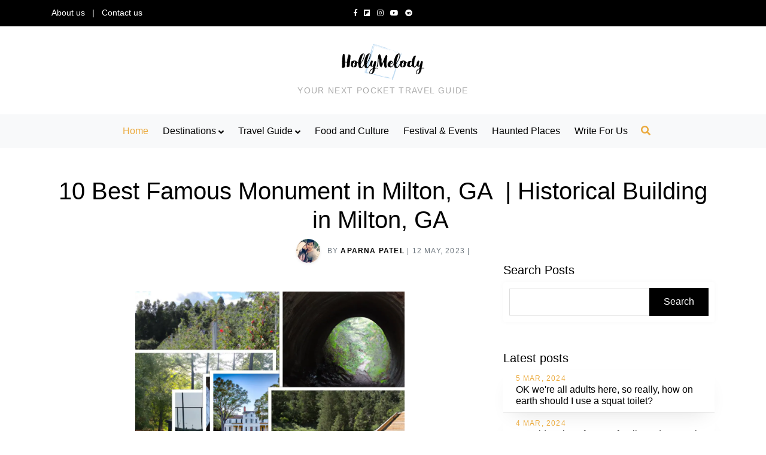

--- FILE ---
content_type: text/html; charset=utf-8
request_url: https://www.hollymelody.com/best-famous-monument-in-milton-historical-building-in-milton
body_size: 15673
content:
<!DOCTYPE html><html lang="en"><head><meta charset="utf-8"/>
<script>var __ezHttpConsent={setByCat:function(src,tagType,attributes,category,force,customSetScriptFn=null){var setScript=function(){if(force||window.ezTcfConsent[category]){if(typeof customSetScriptFn==='function'){customSetScriptFn();}else{var scriptElement=document.createElement(tagType);scriptElement.src=src;attributes.forEach(function(attr){for(var key in attr){if(attr.hasOwnProperty(key)){scriptElement.setAttribute(key,attr[key]);}}});var firstScript=document.getElementsByTagName(tagType)[0];firstScript.parentNode.insertBefore(scriptElement,firstScript);}}};if(force||(window.ezTcfConsent&&window.ezTcfConsent.loaded)){setScript();}else if(typeof getEzConsentData==="function"){getEzConsentData().then(function(ezTcfConsent){if(ezTcfConsent&&ezTcfConsent.loaded){setScript();}else{console.error("cannot get ez consent data");force=true;setScript();}});}else{force=true;setScript();console.error("getEzConsentData is not a function");}},};</script>
<script>var ezTcfConsent=window.ezTcfConsent?window.ezTcfConsent:{loaded:false,store_info:false,develop_and_improve_services:false,measure_ad_performance:false,measure_content_performance:false,select_basic_ads:false,create_ad_profile:false,select_personalized_ads:false,create_content_profile:false,select_personalized_content:false,understand_audiences:false,use_limited_data_to_select_content:false,};function getEzConsentData(){return new Promise(function(resolve){document.addEventListener("ezConsentEvent",function(event){var ezTcfConsent=event.detail.ezTcfConsent;resolve(ezTcfConsent);});});}</script>
<script>if(typeof _setEzCookies!=='function'){function _setEzCookies(ezConsentData){var cookies=window.ezCookieQueue;for(var i=0;i<cookies.length;i++){var cookie=cookies[i];if(ezConsentData&&ezConsentData.loaded&&ezConsentData[cookie.tcfCategory]){document.cookie=cookie.name+"="+cookie.value;}}}}
window.ezCookieQueue=window.ezCookieQueue||[];if(typeof addEzCookies!=='function'){function addEzCookies(arr){window.ezCookieQueue=[...window.ezCookieQueue,...arr];}}
addEzCookies([{name:"ezoab_434831",value:"mod2; Path=/; Domain=hollymelody.com; Max-Age=7200",tcfCategory:"store_info",isEzoic:"true",},{name:"ezosuibasgeneris-1",value:"7818701c-5858-4e89-6dab-bd72032273b4; Path=/; Domain=hollymelody.com; Expires=Fri, 22 Jan 2027 17:40:23 UTC; Secure; SameSite=None",tcfCategory:"understand_audiences",isEzoic:"true",}]);if(window.ezTcfConsent&&window.ezTcfConsent.loaded){_setEzCookies(window.ezTcfConsent);}else if(typeof getEzConsentData==="function"){getEzConsentData().then(function(ezTcfConsent){if(ezTcfConsent&&ezTcfConsent.loaded){_setEzCookies(window.ezTcfConsent);}else{console.error("cannot get ez consent data");_setEzCookies(window.ezTcfConsent);}});}else{console.error("getEzConsentData is not a function");_setEzCookies(window.ezTcfConsent);}</script><script type="text/javascript" data-ezscrex='false' data-cfasync='false'>window._ezaq = Object.assign({"edge_cache_status":12,"edge_response_time":1335,"url":"https://www.hollymelody.com/best-famous-monument-in-milton-historical-building-in-milton"}, typeof window._ezaq !== "undefined" ? window._ezaq : {});</script><script type="text/javascript" data-ezscrex='false' data-cfasync='false'>window._ezaq = Object.assign({"ab_test_id":"mod2"}, typeof window._ezaq !== "undefined" ? window._ezaq : {});window.__ez=window.__ez||{};window.__ez.tf={};</script><script type="text/javascript" data-ezscrex='false' data-cfasync='false'>window.ezDisableAds = true;</script>
<script data-ezscrex='false' data-cfasync='false' data-pagespeed-no-defer>var __ez=__ez||{};__ez.stms=Date.now();__ez.evt={};__ez.script={};__ez.ck=__ez.ck||{};__ez.template={};__ez.template.isOrig=true;__ez.queue=__ez.queue||function(){var e=0,i=0,t=[],n=!1,o=[],r=[],s=!0,a=function(e,i,n,o,r,s,a){var l=arguments.length>7&&void 0!==arguments[7]?arguments[7]:window,d=this;this.name=e,this.funcName=i,this.parameters=null===n?null:w(n)?n:[n],this.isBlock=o,this.blockedBy=r,this.deleteWhenComplete=s,this.isError=!1,this.isComplete=!1,this.isInitialized=!1,this.proceedIfError=a,this.fWindow=l,this.isTimeDelay=!1,this.process=function(){f("... func = "+e),d.isInitialized=!0,d.isComplete=!0,f("... func.apply: "+e);var i=d.funcName.split("."),n=null,o=this.fWindow||window;i.length>3||(n=3===i.length?o[i[0]][i[1]][i[2]]:2===i.length?o[i[0]][i[1]]:o[d.funcName]),null!=n&&n.apply(null,this.parameters),!0===d.deleteWhenComplete&&delete t[e],!0===d.isBlock&&(f("----- F'D: "+d.name),m())}},l=function(e,i,t,n,o,r,s){var a=arguments.length>7&&void 0!==arguments[7]?arguments[7]:window,l=this;this.name=e,this.path=i,this.async=o,this.defer=r,this.isBlock=t,this.blockedBy=n,this.isInitialized=!1,this.isError=!1,this.isComplete=!1,this.proceedIfError=s,this.fWindow=a,this.isTimeDelay=!1,this.isPath=function(e){return"/"===e[0]&&"/"!==e[1]},this.getSrc=function(e){return void 0!==window.__ezScriptHost&&this.isPath(e)&&"banger.js"!==this.name?window.__ezScriptHost+e:e},this.process=function(){l.isInitialized=!0,f("... file = "+e);var i=this.fWindow?this.fWindow.document:document,t=i.createElement("script");t.src=this.getSrc(this.path),!0===o?t.async=!0:!0===r&&(t.defer=!0),t.onerror=function(){var e={url:window.location.href,name:l.name,path:l.path,user_agent:window.navigator.userAgent};"undefined"!=typeof _ezaq&&(e.pageview_id=_ezaq.page_view_id);var i=encodeURIComponent(JSON.stringify(e)),t=new XMLHttpRequest;t.open("GET","//g.ezoic.net/ezqlog?d="+i,!0),t.send(),f("----- ERR'D: "+l.name),l.isError=!0,!0===l.isBlock&&m()},t.onreadystatechange=t.onload=function(){var e=t.readyState;f("----- F'D: "+l.name),e&&!/loaded|complete/.test(e)||(l.isComplete=!0,!0===l.isBlock&&m())},i.getElementsByTagName("head")[0].appendChild(t)}},d=function(e,i){this.name=e,this.path="",this.async=!1,this.defer=!1,this.isBlock=!1,this.blockedBy=[],this.isInitialized=!0,this.isError=!1,this.isComplete=i,this.proceedIfError=!1,this.isTimeDelay=!1,this.process=function(){}};function c(e,i,n,s,a,d,c,u,f){var m=new l(e,i,n,s,a,d,c,f);!0===u?o[e]=m:r[e]=m,t[e]=m,h(m)}function h(e){!0!==u(e)&&0!=s&&e.process()}function u(e){if(!0===e.isTimeDelay&&!1===n)return f(e.name+" blocked = TIME DELAY!"),!0;if(w(e.blockedBy))for(var i=0;i<e.blockedBy.length;i++){var o=e.blockedBy[i];if(!1===t.hasOwnProperty(o))return f(e.name+" blocked = "+o),!0;if(!0===e.proceedIfError&&!0===t[o].isError)return!1;if(!1===t[o].isComplete)return f(e.name+" blocked = "+o),!0}return!1}function f(e){var i=window.location.href,t=new RegExp("[?&]ezq=([^&#]*)","i").exec(i);"1"===(t?t[1]:null)&&console.debug(e)}function m(){++e>200||(f("let's go"),p(o),p(r))}function p(e){for(var i in e)if(!1!==e.hasOwnProperty(i)){var t=e[i];!0===t.isComplete||u(t)||!0===t.isInitialized||!0===t.isError?!0===t.isError?f(t.name+": error"):!0===t.isComplete?f(t.name+": complete already"):!0===t.isInitialized&&f(t.name+": initialized already"):t.process()}}function w(e){return"[object Array]"==Object.prototype.toString.call(e)}return window.addEventListener("load",(function(){setTimeout((function(){n=!0,f("TDELAY -----"),m()}),5e3)}),!1),{addFile:c,addFileOnce:function(e,i,n,o,r,s,a,l,d){t[e]||c(e,i,n,o,r,s,a,l,d)},addDelayFile:function(e,i){var n=new l(e,i,!1,[],!1,!1,!0);n.isTimeDelay=!0,f(e+" ...  FILE! TDELAY"),r[e]=n,t[e]=n,h(n)},addFunc:function(e,n,s,l,d,c,u,f,m,p){!0===c&&(e=e+"_"+i++);var w=new a(e,n,s,l,d,u,f,p);!0===m?o[e]=w:r[e]=w,t[e]=w,h(w)},addDelayFunc:function(e,i,n){var o=new a(e,i,n,!1,[],!0,!0);o.isTimeDelay=!0,f(e+" ...  FUNCTION! TDELAY"),r[e]=o,t[e]=o,h(o)},items:t,processAll:m,setallowLoad:function(e){s=e},markLoaded:function(e){if(e&&0!==e.length){if(e in t){var i=t[e];!0===i.isComplete?f(i.name+" "+e+": error loaded duplicate"):(i.isComplete=!0,i.isInitialized=!0)}else t[e]=new d(e,!0);f("markLoaded dummyfile: "+t[e].name)}},logWhatsBlocked:function(){for(var e in t)!1!==t.hasOwnProperty(e)&&u(t[e])}}}();__ez.evt.add=function(e,t,n){e.addEventListener?e.addEventListener(t,n,!1):e.attachEvent?e.attachEvent("on"+t,n):e["on"+t]=n()},__ez.evt.remove=function(e,t,n){e.removeEventListener?e.removeEventListener(t,n,!1):e.detachEvent?e.detachEvent("on"+t,n):delete e["on"+t]};__ez.script.add=function(e){var t=document.createElement("script");t.src=e,t.async=!0,t.type="text/javascript",document.getElementsByTagName("head")[0].appendChild(t)};__ez.dot=__ez.dot||{};__ez.queue.addFileOnce('/detroitchicago/boise.js', '/detroitchicago/boise.js?gcb=195-0&cb=5', true, [], true, false, true, false);__ez.queue.addFileOnce('/parsonsmaize/abilene.js', '/parsonsmaize/abilene.js?gcb=195-0&cb=e80eca0cdb', true, [], true, false, true, false);__ez.queue.addFileOnce('/parsonsmaize/mulvane.js', '/parsonsmaize/mulvane.js?gcb=195-0&cb=e75e48eec0', true, ['/parsonsmaize/abilene.js'], true, false, true, false);__ez.queue.addFileOnce('/detroitchicago/birmingham.js', '/detroitchicago/birmingham.js?gcb=195-0&cb=539c47377c', true, ['/parsonsmaize/abilene.js'], true, false, true, false);</script>
<script data-ezscrex="false" type="text/javascript" data-cfasync="false">window._ezaq = Object.assign({"ad_cache_level":0,"adpicker_placement_cnt":0,"ai_placeholder_cache_level":0,"ai_placeholder_placement_cnt":-1,"domain":"hollymelody.com","domain_id":434831,"ezcache_level":1,"ezcache_skip_code":0,"has_bad_image":0,"has_bad_words":0,"is_sitespeed":0,"lt_cache_level":0,"response_size":57839,"response_size_orig":52074,"response_time_orig":1322,"template_id":120,"url":"https://www.hollymelody.com/best-famous-monument-in-milton-historical-building-in-milton","word_count":0,"worst_bad_word_level":0}, typeof window._ezaq !== "undefined" ? window._ezaq : {});__ez.queue.markLoaded('ezaqBaseReady');</script>
<script type='text/javascript' data-ezscrex='false' data-cfasync='false'>
window.ezAnalyticsStatic = true;

function analyticsAddScript(script) {
	var ezDynamic = document.createElement('script');
	ezDynamic.type = 'text/javascript';
	ezDynamic.innerHTML = script;
	document.head.appendChild(ezDynamic);
}
function getCookiesWithPrefix() {
    var allCookies = document.cookie.split(';');
    var cookiesWithPrefix = {};

    for (var i = 0; i < allCookies.length; i++) {
        var cookie = allCookies[i].trim();

        for (var j = 0; j < arguments.length; j++) {
            var prefix = arguments[j];
            if (cookie.indexOf(prefix) === 0) {
                var cookieParts = cookie.split('=');
                var cookieName = cookieParts[0];
                var cookieValue = cookieParts.slice(1).join('=');
                cookiesWithPrefix[cookieName] = decodeURIComponent(cookieValue);
                break; // Once matched, no need to check other prefixes
            }
        }
    }

    return cookiesWithPrefix;
}
function productAnalytics() {
	var d = {"pr":[6],"omd5":"29c254824478e59be0943f2329b1db35","nar":"risk score"};
	d.u = _ezaq.url;
	d.p = _ezaq.page_view_id;
	d.v = _ezaq.visit_uuid;
	d.ab = _ezaq.ab_test_id;
	d.e = JSON.stringify(_ezaq);
	d.ref = document.referrer;
	d.c = getCookiesWithPrefix('active_template', 'ez', 'lp_');
	if(typeof ez_utmParams !== 'undefined') {
		d.utm = ez_utmParams;
	}

	var dataText = JSON.stringify(d);
	var xhr = new XMLHttpRequest();
	xhr.open('POST','/ezais/analytics?cb=1', true);
	xhr.onload = function () {
		if (xhr.status!=200) {
            return;
		}

        if(document.readyState !== 'loading') {
            analyticsAddScript(xhr.response);
            return;
        }

        var eventFunc = function() {
            if(document.readyState === 'loading') {
                return;
            }
            document.removeEventListener('readystatechange', eventFunc, false);
            analyticsAddScript(xhr.response);
        };

        document.addEventListener('readystatechange', eventFunc, false);
	};
	xhr.setRequestHeader('Content-Type','text/plain');
	xhr.send(dataText);
}
__ez.queue.addFunc("productAnalytics", "productAnalytics", null, true, ['ezaqBaseReady'], false, false, false, true);
</script><base href="https://www.hollymelody.com/best-famous-monument-in-milton-historical-building-in-milton"/>
    
    <title>10 Best Famous Monument in Milton, GA  | Historical Building in Milton, GA </title>
    <link rel="shortcut icon" href="/img/favicon.ico"/>
    <meta name="viewport" content="width=device-width, initial-scale=1.0"/>
    <meta property="og:description" content="Welcome to the sunny town of Milton! Home to rolling fields, lush green pastures and several quaint historic sites full of charm, Milton is an ideal location for those wishing to soak up some nature and breathe in some local history. Take this opportunity to learn about the best famous monument in Milton and the […]&#13;
&#13;
"/>

    <link rel="canonical" href="https://www.hollymelody.com/best-famous-monument-in-milton-historical-building-in-milton"/>
    <meta property="og:locale" content="en_US"/>
    <meta property="og:type" content="article"/>

    <meta property="og:url" content="https://www.hollymelody.com/best-famous-monument-in-milton-historical-building-in-milton"/>
    <meta property="og:site_name" content="HollyMelody | Travel Guide and Tips | Amazing Facts &amp; History"/>
    <meta name="copyright" content="hollymelody.com"/>

    
    <meta name="robots" content="index, follow"/>


    <!-- Swiper slider-->
    <link rel="stylesheet" href="/vendor/swiper/swiper-bundle.min.css"/>
    <!-- Owl Carousel -->
    <!-- Google fonts-->
    <link rel="stylesheet" href="https://fonts.googleapis.com/css?family=Nunito:300,400&amp;display=swap"/>
    <link rel="stylesheet" href="https://fonts.googleapis.com/css?family=Abril+Fatface&amp;display=swap"/>
    <!-- theme stylesheet-->
    <link rel="stylesheet" href="/css/style.default.css" id="theme-stylesheet"/>
    <!-- Custom stylesheet - for your changes-->
    <link rel="stylesheet" href="/css/custom.css"/>
    <link rel="stylesheet" href="https://use.fontawesome.com/releases/v5.7.1/css/all.css"/>
    <!-- Google tag (gtag.js) -->
    <script async="" src="https://www.googletagmanager.com/gtag/js?id=UA-127666882-4"></script>
    <script>
        window.dataLayer = window.dataLayer || [];
        function gtag() { dataLayer.push(arguments); }
        gtag('js', new Date());

        gtag('config', 'UA-127666882-4');
    </script>
    <!-- Google tag (gtag.js) -->
    <script async="" src="https://www.googletagmanager.com/gtag/js?id=G-696T2RDB3Y"></script>
    <script>
        window.dataLayer = window.dataLayer || [];
        function gtag() { dataLayer.push(arguments); }
        gtag('js', new Date());

        gtag('config', 'G-696T2RDB3Y');
    </script>
    <script data-ad-client="ca-pub-5662071905562272" async="" src="https://pagead2.googlesyndication.com/pagead/js/adsbygoogle.js"></script>
    <script type="text/javascript">
        function Loader(_value) {
            if (_value) {
                document.getElementById("page_loader").style.display = "block";
            }

            else {
                document.getElementById("page_loader").style.display = "none";
            }
            setTimeout(function () { document.getElementById("page_loader").style.display = "none"; }, 30000);
        }
    </script>
    <style>
        .search-box {
            background: #FFF;
            box-shadow: 0 0px 10px rgb(0 0 0 / 3%);
            padding: 10px;
            border-radius: 4px;
            display: flex;
            align-items: center;
        }

            .search-box input {
                width: 100%;
                min-height: 45px;
                border: 1px solid #ddd;
                padding: 2px 10px;
            }

            .search-box .btn {
                background: #000;
                color: #FFF;
                border: 0;
                max-width: 120px;
            }

        .overlay {
            position: fixed;
            background: #4646462b;
            left: 0;
            right: 0;
            top: 0;
            bottom: 0;
            z-index: 1200;
        }

        .dot {
            background: tomato;
        }

            .dot, .dot:after {
                display: inline-block;
                width: 2em;
                height: 2em;
                border-radius: 50%;
                animation: a 1.5s calc(((var(--i) + var(--o, 0))/var(--n) - 1)*1.5s) infinite;
            }

                .dot:after {
                    --o: 1;
                    background: currentcolor;
                    content: '';
                }

        @keyframes a {
            0%, 50% {
                transform: scale(0);
            }
        }
    </style>
<script type='text/javascript'>
var ezoTemplate = 'old_site_noads';
var ezouid = '1';
var ezoFormfactor = '1';
</script><script data-ezscrex="false" type='text/javascript'>
var soc_app_id = '0';
var did = 434831;
var ezdomain = 'hollymelody.com';
var ezoicSearchable = 1;
</script></head>
<body>
    <div class="overlay" id="page_loader" style="display:none">
        <div class="a" style="--n: 5;position: absolute;top: 50%;left: 50%;">
            <div class="dot" style="--i: 0;"></div>
            <div class="dot" style="--i: 1;"></div>
            <div class="dot" style="--i: 2;"></div>
            <div class="dot" style="--i: 3;"></div>
            <div class="dot" style="--i: 4;"></div>
        </div>
    </div>
<style>
    .search-icon {
        display: flex;
        align-items: center;
        margin-left: 10px;
    }

    .close-icon {
        background: #FFF;
        border: 0px;
        position: absolute;
        right: 0px;
        top: -30px;
        width: 30px;
    }

    .dropdown-menu li {
        position: relative;
    }

    .dropdown-menu .dropdown-submenu {
        display: none;
        position: absolute;
        left: 100%;
        top: -7px;
    }

    .dropdown-menu .dropdown-submenu-left {
        right: 100%;
        left: auto;
    }

    .dropdown-menu > li:hover > .dropdown-submenu {
        display: block;
    }

    .dropdowninner .dropdown-toggle::after {
        content: '\f054';
        position: absolute;
        right: 10px;
    }

    @media (max-width: 991px) {
        .dropdown-menu .dropdown-submenu {
            display: none;
            position: absolute;
            left: 0;
            top: 100%;
            width: 100%;
        }
    }
</style>

<header class="header">
    <!-- Top bar -->
    <div class="py-2 bg-dark text-white">
        <div class="container py-1">
            <div class="row align-items-center">
                <div class="col-lg-4">
                    <ul class="list-inline mb-0 text-sm">
                        <li class="list-inline-item"><a class="reset-anchor" href="/about-us">About us</a></li>
                        <li class="list-inline-item">|</li>
                        <li class="list-inline-item"><a class="reset-anchor" href="/travel-tips-write-for-us">Contact us</a></li>
                    </ul>
                </div>
                <div class="col-lg-4 d-none d-lg-block text-center">
                    <ul class="list-inline mb-0 small">
<li class="list-inline-item"><a class="reset-anchor" href="https://www.facebook.com/HollyMelodyTravel/"><i class="fab fa-facebook-f"></i></a></li>
<li class="list-inline-item"><a class="reset-anchor" href="https://flipboard.com/@HollyMelody"><i class="fab fa-flipboard"></i></a></li>
<li class="list-inline-item"><a class="reset-anchor" href="https://www.instagram.com/hollymelodytravel/"><i class="fab fa-instagram"></i></a></li>
<li class="list-inline-item"><a class="reset-anchor" href="https://www.youtube.com/@duniyaghumowithaparna4918"><i class="fab fa-youtube"></i></a></li>
<li class="list-inline-item"><a class="reset-anchor" href="https://www.reddit.com/user/HollyMelody"><i class="fab fa-reddit"></i></a></li>                    </ul>
                </div>
            </div>
        </div>
    </div>
    <!-- Navbar 1 -->
    <nav class="navbar navbar-expand-lg navbar-light bg-white py-4">
        <div class="container text-center">
            <a class="navbar-brand mx-auto" href="/">
                <img class="mb-2" src="/img/hollymelody.svg" alt="hollymelody" width="140"/>
                <p class="text-sm text-uppercase text-gray mb-0">Your next pocket travel guide</p>
            </a>
        </div>
    </nav>
    <!-- Navbar 2 -->
    <nav class="navbar navbar-expand-lg navbar-light border-gray py-2 bg-light">
        <div class="container">
            <button class="navbar-toggler navbar-toggler-right mx-auto border-0" type="button" data-bs-toggle="collapse" data-bs-target="#navbarSupportedContent" aria-controls="navbarSupportedContent" aria-expanded="false" aria-label="Toggle navigation"><span class="navbar-toggler-icon"></span></button>
            <div class="collapse navbar-collapse text-center" id="navbarSupportedContent">
                <ul class="navbar-nav mx-auto">
                    <li class="nav-item px-1">
                        <!-- Link--><a class="nav-link active" href="/">Home</a>
                    </li>
                    <li class="nav-item px-1 dropdown">
                        <a class="nav-link dropdown-toggle" id="navbarDropdownMenuLink" data-bs-auto-close="false" href="#" data-bs-toggle="dropdown" aria-haspopup="true" aria-expanded="false">Destinations</a>
                        <ul class="dropdown-menu text-center text-lg-start shadow-sm" aria-labelledby="navbarDropdownMenuLink">
                                    <li><a class="dropdown-item" href="/category/albania">Albania</a></li>
                                    <li><a class="dropdown-item" href="/category/argentina">Argentina</a></li>
                                    <li><a class="dropdown-item" href="/category/australia">Australia</a></li>
                                    <li><a class="dropdown-item" href="/category/bangladesh">Bangladesh</a></li>
                                    <li><a class="dropdown-item" href="/category/bhutan">Bhutan</a></li>
                                    <li><a class="dropdown-item" href="/category/canada">Canada</a></li>
                                    <li><a class="dropdown-item" href="/category/cyprus">Cyprus</a></li>
                                    <li><a class="dropdown-item" href="/category/croatia">Croatia</a></li>
                                    <li><a class="dropdown-item" href="/category/denmark">Denmark</a></li>
                                    <li><a class="dropdown-item" href="/category/dominican-republic">Dominican Republic</a></li>
                                    <li><a class="dropdown-item" href="/category/france">France</a></li>
                                    <li><a class="dropdown-item" href="/category/india">India</a></li>
                                    <li><a class="dropdown-item" href="/category/mexico">Mexico</a></li>
                                    <li><a class="dropdown-item" href="/category/nepal">Nepal</a></li>
                                    <li><a class="dropdown-item" href="/category/netherlands">Netherlands</a></li>
                                    <li><a class="dropdown-item" href="/category/spain">Spain</a></li>
                                    <li><a class="dropdown-item" href="/category/united-kingdom">United Kingdom</a></li>
                                    <li class="dropdown dropdowninner">
                                        <a class="dropdown-item  dropdown-toggle" data-bs-auto-close="false" href="/category/usa" id="usadropdown" data-bs-toggle="dropdown" aria-haspopup="true" aria-expanded="false">USA</a>

                                        <ul class="dropdown-menu dropdown-submenu" aria-labelledby="usadropdown">
                                                <li><a class="dropdown-item" href="/category/alabama">Alabama</a></li>
                                                <li><a class="dropdown-item" href="/category/arizona">Arizona</a></li>
                                                <li><a class="dropdown-item" href="/category/arkansas">Arkansas</a></li>
                                                <li><a class="dropdown-item" href="/category/california">California</a></li>
                                                <li><a class="dropdown-item" href="/category/connecticut">Connecticut</a></li>
                                                <li><a class="dropdown-item" href="/category/delaware">Delaware</a></li>
                                                <li><a class="dropdown-item" href="/category/florida">Florida</a></li>
                                                <li><a class="dropdown-item" href="/category/georgia">Georgia</a></li>
                                                <li><a class="dropdown-item" href="/category/hawaii">Hawaii</a></li>
                                                <li><a class="dropdown-item" href="/category/idaho">Idaho</a></li>
                                                <li><a class="dropdown-item" href="/category/illinois">Illinois</a></li>
                                                <li><a class="dropdown-item" href="/category/indiana">Indiana</a></li>
                                                <li><a class="dropdown-item" href="/category/iowa">Iowa</a></li>
                                                <li><a class="dropdown-item" href="/category/kansas">Kansas</a></li>
                                                <li><a class="dropdown-item" href="/category/kentucky">Kentucky</a></li>
                                                <li><a class="dropdown-item" href="/category/louisiana">Louisiana</a></li>
                                                <li><a class="dropdown-item" href="/category/maine">Maine</a></li>
                                                <li><a class="dropdown-item" href="/category/maryland">Maryland</a></li>
                                                <li><a class="dropdown-item" href="/category/massachusetts">Massachusetts</a></li>
                                                <li><a class="dropdown-item" href="/category/michigan">Michigan</a></li>
                                                <li><a class="dropdown-item" href="/category/minnesota">Minnesota</a></li>
                                                <li><a class="dropdown-item" href="/category/mississippi">Mississippi</a></li>
                                                <li><a class="dropdown-item" href="/category/missouri">Missouri</a></li>
                                                <li><a class="dropdown-item" href="/category/montana">Montana</a></li>
                                                <li><a class="dropdown-item" href="/category/nebraska">Nebraska</a></li>
                                                <li><a class="dropdown-item" href="/category/nevada">Nevada</a></li>
                                                <li><a class="dropdown-item" href="/category/new-hampshire">New Hampshire</a></li>
                                                <li><a class="dropdown-item" href="/category/new-jersey">New Jersey</a></li>
                                                <li><a class="dropdown-item" href="/category/new-mexico">New Mexico</a></li>
                                                <li><a class="dropdown-item" href="/category/new-york">New York</a></li>
                                                <li><a class="dropdown-item" href="/category/north-carolina">North Carolina</a></li>
                                                <li><a class="dropdown-item" href="/category/north-dakota">North Dakota</a></li>
                                                <li><a class="dropdown-item" href="/category/ohio">Ohio</a></li>
                                                <li><a class="dropdown-item" href="/category/oklahoma">Oklahoma</a></li>
                                                <li><a class="dropdown-item" href="/category/oregon">Oregon</a></li>
                                                <li><a class="dropdown-item" href="/category/pennsylvania">Pennsylvania</a></li>
                                                <li><a class="dropdown-item" href="/category/rhode-island">Rhode Island</a></li>
                                                <li><a class="dropdown-item" href="/category/south-carolina">South Carolina</a></li>
                                                <li><a class="dropdown-item" href="/category/south-dakota">South Dakota</a></li>
                                                <li><a class="dropdown-item" href="/category/tennessee">Tennessee</a></li>
                                                <li><a class="dropdown-item" href="/category/texas">Texas</a></li>
                                                <li><a class="dropdown-item" href="/category/utah">Utah</a></li>
                                                <li><a class="dropdown-item" href="/category/vermont">Vermont</a></li>
                                                <li><a class="dropdown-item" href="/category/virginia">Virginia</a></li>
                                                <li><a class="dropdown-item" href="/category/washington">Washington</a></li>
                                                <li><a class="dropdown-item" href="/category/west-virginia">West Virginia</a></li>
                                                <li><a class="dropdown-item" href="/category/wisconsin">Wisconsin</a></li>
                                                <li><a class="dropdown-item" href="/category/wyoming">Wyoming</a></li>
                                        </ul>
                                    </li>
                        </ul>
                    </li>
                    <li class="nav-item px-1 dropdown">
                        <a class="nav-link dropdown-toggle" id="navbarDropdownMenuLinkTravelGuide" href="#" data-bs-toggle="dropdown" aria-haspopup="true" aria-expanded="false">Travel Guide</a>
                        <div class="dropdown-menu text-center text-lg-start shadow-sm" aria-labelledby="navbarDropdownMenuLinkTravelGuide">
                            <a class="dropdown-item" href="/category/driving-license-for-tourists">Driving License for Tourists</a>
                            <a class="dropdown-item" href="/category/best-cities">Best Cities To Visit</a>
                            <a class="dropdown-item" href="/category/amazing-facts">Amazing Facts</a>
                            <a class="dropdown-item" href="/category/historical-monument">Historical Monument</a>
                            <a class="dropdown-item" href="/category/churches-cathedrals">Churches &amp; Cathedrals</a>
                        </div>
                    </li>
                    <li class="nav-item px-1">
                        <a class="nav-link" href="/category/food-and-culture">Food and Culture</a>
                    </li>
                    <li class="nav-item px-1">
                        <a class="nav-link" href="/category/famous-festival-events">Festival &amp; Events</a>
                    </li>
                    <li class="nav-item px-1">
                        <a class="nav-link" href="/category/haunted">Haunted Places</a>
                    </li>
                    <li class="nav-item px-1">
                        <a class="nav-link" href="/travel-tips-write-for-us">Write For Us</a>
                    </li>
                    <li class="search-icon"><a data-bs-toggle="modal" href="#searchModal"><i class="fas fa-search"></i></a></li>
                </ul>
            </div>
        </div>
    </nav>
</header>
<!-- Modal -->
<div class="modal fade" id="searchModal" tabindex="-1" role="dialog" aria-labelledby="searchModalLabel" aria-hidden="true">
    <div class="modal-dialog modal-dialog-centered" role="document">
        <div class="modal-content">
            <div class="modal-body">
                <button type="button" class="close close-icon" data-bs-dismiss="modal" aria-label="Close">
                    <span aria-hidden="true">×</span>
                </button>
                <div class="search-box r">
                    <input type="search" id="textsearch" placeholder="Search" value=""/>
                    <input type="submit" class="btn" onclick="OnGlobalSearchClick()" value="Search"/>
                </div>
            </div>
        </div>
    </div>
</div>
<script type="text/javascript">
    function OnGlobalSearchClick() {
        var s = document.getElementById("textsearch").value;
        if (s) {
            window.location = "/search?s=" + s
        }
    }
</script>    <div>
        
<style>
    .cover-img {
        max-height: 550px;
        object-fit: contain;
        max-width: 450px;
        margin: auto;
    }

    /*.blog-info  a {
        display: block;
        text-align: center;
    }*/

    .blog-info ul li a {
        display: inline-block;
    }

    img {
        max-width: 100%;
        object-fit: contain;
        height: auto;
    }

    .answerbox {
        margin-bottom: 5%;
        padding: 20px;
        border: 1px solid #e1e1e1;
        box-shadow: 0px 15px 35px -15px #e1e1e1;
    }
</style>
<section class="py-5">
        <div class="container text-center">
            <h1>10 Best Famous Monument in Milton, GA  | Historical Building in Milton, GA </h1>
            <ul class="list-inline small text-uppercase mb-0">
                <li class="list-inline-item align-middle"><img class="rounded-circle shadow-sm" src="/img/aparnapng.png" alt="" width="40"/></li>
                <li class="list-inline-item me-0 text-muted align-middle">By </li>
                <li class="list-inline-item align-middle me-0"><a class="fw-bold reset-anchor" href="#!">Aparna Patel</a></li>
                <li class="list-inline-item text-muted align-middle me-0">|</li>
                <li class="list-inline-item text-muted align-middle me-0">12 May, 2023</li>
                <li class="list-inline-item text-muted align-middle me-0">|</li>
            </ul>
        </div>
        <div class="container">
            <div class="row gy-5">
                <div class="col-lg-8">
                        <div class="text-center"> <img class="w-100 py-5 cover-img" src="https://www.hollymelody.com/wp-content/uploads/2023/05/Best-Famous-Monument-in-Milton.jpg" alt="10 Best Famous Monument in Milton, GA  | Historical Building in Milton, GA "/></div>
                    <div class="blog-info"> <p>Welcome to the sunny town of <strong>Milton</strong>! Home to rolling fields, lush green pastures and several quaint historic sites full of charm, Milton is an ideal location for those wishing to soak up some nature and breathe in some local history.</p>
<p>Take this opportunity to learn about the <strong>best famous monument in Milton and the historical buildings</strong> that have been in the area for centuries. Read on for more information about some of the most popular destinations in this beautiful part of the world.</p>
<h2>10 Best Famous Monuments in Milton ,GA</h2>
<h3>1. Amicalola Falls</h3>
<p>Amicalola Falls is a stunning 729-foot cascade located in the Chattahoochee National Forest, on the border of north Georgia and South Carolina. The falls drop at an impressive 637 ft, making them the highest east of the Mississippi River. The Amicalola Waterfall Trail is a spectacular 8.5-mile hike to the top of the falls, where breathtaking views of the entire Blue Ridge Mountains region can be enjoyed.</p>
<p>The hike is a great way to experience the beauty of the area and get in some worthwhile exercise! On top of the falls, visitors can find several rustic cabins, complete with fireplaces and comfortable accommodations.</p>
<p>The cabins are ideal for large groups or families, providing enough space and amenities to make any stay in the mountains special. If you’re looking for an unforgettable experience, consider booking a stay at the Amicalola Falls State Park. It’s definitely an experience you’ll never forget!</p>
<ul>
<li><a href="https://www.hollymelody.com/best-famous-monument-in-marietta-historical-building-in-marietta/" target="_blank" rel="noopener"><em><strong>10 Best Monuments in Marietta ,GA To Visit</strong></em></a></li>
<li><strong><a href="https://www.hollymelody.com/best-famous-monument-in-macon-bibb-county-historical-building-in-macon-bibb-cou/" target="_blank" rel="noopener"><em>Best Famous Monument in Macon-Bibb County</em></a></strong></li>
</ul>
<h3>3. Country Junction Bait &amp; Tackle</h3>
<p>Country Junction Bait &amp; Tackle is a family owned and operated bait and tackle shop located in Milton, Georgia. They specialize in live bait and tackle for freshwater and saltwater fishing.</p>
<p>They offer a variety of freshwater and saltwater fishing equipment such as rods, reels, lures, and bait.</p>
<p>They also carry a large selection of tackle boxes and bags. The shop also offers other items for the outdoor enthusiast such as outdoor apparel, camping equipment, and camping supplies. The shop provides helpful services such as fly tying workshops and seminars on water safety. Their knowledgeable staff is always available to help customers find the perfect tackle and bait to ensure a successful fishing trip.</p>
<h3>4. Curran Apple Orchard</h3>
<p>Curran Apple Orchard is a family owned and operated apple orchard located in Milton, Georgia. The orchard has been in operation since the 1930s, and has been passed down from generation to generation. The owners of Curran Apple Orchard specialize in growing over 20 varieties of apples and strive to provide customers with the freshest apple picking experience possible. They also offer a variety of jams, jellies, and pies for purchase, as well as honey from bees located on the orchard.</p>
<p>Curran Apple Orchard offers pick-your-own apple picking from late August to late October. They also offer pre-picked apples for those short on time or who don’t want to deal with the crowds. Curran Apple Orchard also hosts a variety of special events throughout the year such as their annual Apple Festival, pumpkin picking, and hay rides. For those looking for a special outing, Curran Apple Orchard offers picnic tables and covered pavilions that can be rented for a fun day in the orchard.</p>
<p>Curran Apple Orchard is open 7 days a week from August-October. During the month of October, hours are extended to further accommodate apple pickers. Customers can find more information on their website or by calling the orchard directly.</p>
<h3>5. Five Forks Park</h3>
<p>Five Forks Park is a public park located in Milton, Georgia. The park spans 10 acres of land and features a wide range of amenities for guests to enjoy. Amenities include two baseball fields, a basketball court, two sand volleyball courts, two pavilions, a playground, as well as restrooms and parking.</p>
<p>The park also features walking trails, several picnic areas, and an amphitheater. Additionally, there is an interpretive nature center with a variety of exhibits on local wildlife. The park also hosts a variety of special events and activities throughout the year, such as concerts, nature walks, and family fun days.</p>
<ul>
<li><em><strong><a href="https://www.hollymelody.com/best-famous-monument-in-johns-creek-historical-building-in-johns-creek/" target="_blank" rel="noopener">10 Best Monuments in Johns Creek ,GA To Visit</a></strong></em></li>
<li><em><strong><a href="https://www.hollymelody.com/best-famous-monument-in-mableton-historical-building-in-mableton/" target="_blank" rel="noopener">10 Famous monuments in Mableton ,GA To Visit</a></strong></em></li>
</ul>
<h3>6. Miracle Field Complex</h3>
<p>Miracle Field Complex in Milton,GA is a multi-sport facility designed to be accessible to everyone. It offers a variety of sports fields and play features, including a regulation-size baseball/softball diamond, four multipurpose fields, and outdoor basketball courts.</p>
<p>The complex also includes a central concession building with indoor bathrooms, a pavilion for parties or other events, a zip line, and a mini “Kid Zone” complete with a play structure, swings, and slides.</p>
<p>Miracle Field Complex works with various organizations, like the Georgia Miracle League, to host groups and camps for special needs children and adults, as well as providing sports and fun for general community members and local schools.</p>
<h3>8. Smiths Plantation</h3>
<p>Smith’s Plantation is an antebellum-era plantation house located in Milton, Georgia. Built in 1837, it was the home of William Smith, an early settler and Revolutionary War veteran.</p>
<p>The home is a 2 1/2 story Greek Revival-style brick building with a two-story, single-pile, central-hall plan. It has flanking side entrances, each shelter with a one-story porch. Two original outbuildings remain, a detached kitchen and smokehouse. The plantation home was constructed on twelve hundred acres and features century-old peach trees.</p>
<p>The property was added to the National Register of Historic Places on June 1, 1978, and is currently owned and operated by the city of Milton. It is open to the public for tours and event rentals. Smith’s Plantation is also available as a wedding venue and is a popular location for bride and grooms interested in an historic atmosphere.</p>
<h3>9. Wide Hollow Historical Trail</h3>
<p>Wide Hollow Historical Trail is a three-mile round-trip walking path that follows the original stagecoach paths in the north-central part of Milton, Georgia.</p>
<p>The trail is located within the Two Creeks Conservation Area, and features instructional signs throughout, designed to educate visitors about the history of the area.</p>
<p>Along the route, visitors will learn about local historical figures and historic sites like the Peyton Smith Plantation, Old Methodist Church and the original stagecoach path. There is also an archaeological site at the end of the trail. The trail is open year-round and can be enjoyed by foot or bike.</p>
<ul>
<li><em><strong><a href="https://www.hollymelody.com/best-famous-monument-in-douglasville-historical-building-in-douglasville/" target="_blank" rel="noopener">10 Best Monuments in Douglasville ,GA</a></strong></em></li>
<li><em><strong><a href="https://www.hollymelody.com/best-famous-monument-in-augusta-richmond-county-historical-building-in-augusta/" target="_blank" rel="noopener">10 Best Famous Monument in Augusta-Richmond County</a></strong></em></li>
</ul>
<h3>10. Wolf Creek Amphitheater</h3>
<p>Wolf Creek Amphitheater is an outdoor performing arts and entertainment center located at 3025 Merk Road in Milton, Georgia. The amphitheater first opened in 1998 and hosts a variety of events throughout the year including concerts, festivals, arts, and family-oriented events.</p>
<p>The Amphitheater features a wide range of seating options, towering wall of speakers and high-tech lighting rigs in addition to the 7,000-capacity main stage area.</p>
<p>Food and beverage services from local vendors are also available. There are also several tents and areas for picnicking and other activities. Wolf Creek Amphitheater is open from mid-April through mid-October and is managed by the Park Venue Group.</p>
<ul>
<li><a href="https://www.hollymelody.com/best-famous-monument-in-alpharetta-historical-building-in-alpharetta/" target="_blank" rel="noopener"><strong><em>Historical Building in Alpharetta</em></strong></a></li>
<li><em><strong><a href="https://www.hollymelody.com/best-famous-monument-in-columbus-historical-building-in-columbus/" target="_blank" rel="noopener">Best Famous Monument in Columbus</a></strong></em></li>
</ul>
</div>
                    <div>
                        <div class="row mb-5 align-items-center">
                            <div class="col-lg-3">
                                <img class="mb-3 rounded-circle img-thumbnail shadow-sm" src="/img/aparnapng.png" alt="" width="150"/>
                            </div>
                            <div class="col-lg-9">
                                <h3 class="h4">About me</h3>
                                <p class="text-sm text-muted">Hello,My name is Aparna Patel,I’m a Travel Blogger and Photographer who travel the world full-time with my hubby.I like to share my travel experience.</p>
                                <ul class="list-inline text-sm mb-0">
<li class="list-inline-item"><a class="reset-anchor" href="https://www.facebook.com/HollyMelodyTravel/"><i class="fab fa-facebook-f"></i></a></li>
<li class="list-inline-item"><a class="reset-anchor" href="https://flipboard.com/@HollyMelody"><i class="fab fa-flipboard"></i></a></li>
<li class="list-inline-item"><a class="reset-anchor" href="https://www.instagram.com/hollymelodytravel/"><i class="fab fa-instagram"></i></a></li>
<li class="list-inline-item"><a class="reset-anchor" href="https://www.youtube.com/@duniyaghumowithaparna4918"><i class="fab fa-youtube"></i></a></li>
<li class="list-inline-item"><a class="reset-anchor" href="https://www.reddit.com/user/HollyMelody"><i class="fab fa-reddit"></i></a></li>                                </ul>
                            </div>

                        </div>
                    </div>
                        <div class="p-4 bg-light mb-5">
                            <ul class="list-inline mb-0">
                                    <li class="list-inline-item me-2 pe-lg-2"><a class="tag reset-anchor" href="/category/georgia"><i class="fas fa-bookmark text-primary me-2"></i>Georgia</a></li>
                                    <li class="list-inline-item me-2 pe-lg-2"><a class="tag reset-anchor" href="/category/historical-monument"><i class="fas fa-bookmark text-primary me-2"></i>Historical Monument</a></li>
                                    <li class="list-inline-item me-2 pe-lg-2"><a class="tag reset-anchor" href="/category/usa"><i class="fas fa-bookmark text-primary me-2"></i>USA</a></li>
                            </ul>
                        </div>
                </div>
                <div class="col-lg-4">
                    <!--Search Box widget -->
<div class="mb-5">
    <h3 class="h5">Search Posts</h3>
    <div class="search-box">
        <input type="search" id="txtsidesearch" class=""/>
        <button class="btn" onclick="OnSearchClick()">Search</button>
    </div>
</div>
<script type="text/javascript">
    function OnSearchClick() {
        var s = document.getElementById("txtsidesearch").value;
        if (s) {
            window.location = "/search?s=" + s
        }
    }
</script>
    <style>
        .sidelist {
            padding: 5px;
            border-bottom: 1px solid #e1e1e1;
            box-shadow: 0px 15px 35px -15px #e1e1e1;
        }
            .sidelist img {
                border-radius: 20%;
            }
    </style>
        <!-- Latest posts widget -->
        <div class="mb-5">
            <h3 class="h5">Latest posts</h3>
            <ul class="list-unstyled">
                    <li class="d-flex mb-1 sidelist">
                        <div class="media-body ms-3">
                            <p class="small text-primary text-uppercase mb-0">5 Mar, 2024</p>
                            <h6 class="mb-1"><a class="reset-anchor" href="/travel-guide/ok-we39re-all-adults-here-so-really-how-on-earth-should-i-use-a-squat-toilet">OK we&#39;re all adults here, so really, how on earth should I use a squat toilet?</a></h6>
                        </div>
                    </li>
                    <li class="d-flex mb-1 sidelist">
                        <div class="media-body ms-3">
                            <p class="small text-primary text-uppercase mb-0">4 Mar, 2024</p>
                            <h6 class="mb-1"><a class="reset-anchor" href="/travel-guide/considerations-for-very-fragile-and-expensive-gt-100000-items-in-carry-on-luggage">Considerations for very fragile and expensive (&gt; $100,000) items in carry-on luggage</a></h6>
                        </div>
                    </li>
                    <li class="d-flex mb-1 sidelist">
                        <div class="media-body ms-3">
                            <p class="small text-primary text-uppercase mb-0">4 Mar, 2024</p>
                            <h6 class="mb-1"><a class="reset-anchor" href="/travel-guide/why-do-people-on-airplanes-often-have-tomato-juice-as-a-drink">Why do people on airplanes often have tomato juice as a drink?</a></h6>
                        </div>
                    </li>
                    <li class="d-flex mb-1 sidelist">
                        <div class="media-body ms-3">
                            <p class="small text-primary text-uppercase mb-0">4 Mar, 2024</p>
                            <h6 class="mb-1"><a class="reset-anchor" href="/travel-guide/can-i-accidentally-miss-the-in-flight-food">Can I accidentally miss the in-flight food?</a></h6>
                        </div>
                    </li>
                    <li class="d-flex mb-1 sidelist">
                        <div class="media-body ms-3">
                            <p class="small text-primary text-uppercase mb-0">5 Mar, 2024</p>
                            <h6 class="mb-1"><a class="reset-anchor" href="/travel-guide/immigration-officer-that-stopped-me-at-the-airport-is-texting-me-what-do-i-do">Immigration officer that stopped me at the airport is texting me. What do I do?</a></h6>
                        </div>
                    </li>
                    <li class="d-flex mb-1 sidelist">
                        <div class="media-body ms-3">
                            <p class="small text-primary text-uppercase mb-0">4 Mar, 2024</p>
                            <h6 class="mb-1"><a class="reset-anchor" href="/travel-guide/when-someone-in-india-asks-for-my-quotgood-namequot-what-are-they-expecting">When someone in India asks for my &#34;Good Name&#34;, what are they expecting?</a></h6>
                        </div>
                    </li>
                    <li class="d-flex mb-1 sidelist">
                        <div class="media-body ms-3">
                            <p class="small text-primary text-uppercase mb-0">5 Mar, 2024</p>
                            <h6 class="mb-1"><a class="reset-anchor" href="/travel-guide/tactics-to-avoid-getting-harassed-by-corrupt-police">Tactics to avoid getting harassed by corrupt police?</a></h6>
                        </div>
                    </li>
                    <li class="d-flex mb-1 sidelist">
                        <div class="media-body ms-3">
                            <p class="small text-primary text-uppercase mb-0">5 Mar, 2024</p>
                            <h6 class="mb-1"><a class="reset-anchor" href="/travel-guide/when-traveling-to-a-country-with-a-different-currency-how-should-you-take-your-money">When traveling to a country with a different currency, how should you take your money?</a></h6>
                        </div>
                    </li>
                    <li class="d-flex mb-1 sidelist">
                        <div class="media-body ms-3">
                            <p class="small text-primary text-uppercase mb-0">4 Mar, 2024</p>
                            <h6 class="mb-1"><a class="reset-anchor" href="/travel-guide/why-would-you-wrap-your-luggage-in-plastic">Why would you wrap your luggage in plastic?</a></h6>
                        </div>
                    </li>
                    <li class="d-flex mb-1 sidelist">
                        <div class="media-body ms-3">
                            <p class="small text-primary text-uppercase mb-0">5 Mar, 2024</p>
                            <h6 class="mb-1"><a class="reset-anchor" href="/travel-guide/how-can-i-find-restaurants-in-the-usa-where-tipping-is-not-expected">How can I find restaurants in the USA where tipping is not expected?</a></h6>
                        </div>
                    </li>
                    <li class="d-flex mb-1 sidelist">
                        <div class="media-body ms-3">
                            <p class="small text-primary text-uppercase mb-0">4 Mar, 2024</p>
                            <h6 class="mb-1"><a class="reset-anchor" href="/travel-guide/what-is-a-polite-way-to-tell-a-scottish-person-that-i-am-struggling-to-understand-his-her-accent">What is a polite way to tell a Scottish person that I am struggling to understand his/her accent?</a></h6>
                        </div>
                    </li>
                    <li class="d-flex mb-1 sidelist">
                        <div class="media-body ms-3">
                            <p class="small text-primary text-uppercase mb-0">5 Mar, 2024</p>
                            <h6 class="mb-1"><a class="reset-anchor" href="/travel-guide/how-to-avoid-drinking-vodka">How to avoid drinking vodka?</a></h6>
                        </div>
                    </li>
                    <li class="d-flex mb-1 sidelist">
                        <div class="media-body ms-3">
                            <p class="small text-primary text-uppercase mb-0">4 Mar, 2024</p>
                            <h6 class="mb-1"><a class="reset-anchor" href="/travel-guide/why-are-there-no-seat-belts-on-trains">Why are there no seat belts on trains?</a></h6>
                        </div>
                    </li>
                    <li class="d-flex mb-1 sidelist">
                        <div class="media-body ms-3">
                            <p class="small text-primary text-uppercase mb-0">5 Mar, 2024</p>
                            <h6 class="mb-1"><a class="reset-anchor" href="/travel-guide/ok-we-are-all-adults-here-so-what-is-a-bidet-for-and-how-do-i-use-it">OK, we are all adults here, so what is a bidet for and how do I use it?</a></h6>
                        </div>
                    </li>
                    <li class="d-flex mb-1 sidelist">
                        <div class="media-body ms-3">
                            <p class="small text-primary text-uppercase mb-0">4 Mar, 2024</p>
                            <h6 class="mb-1"><a class="reset-anchor" href="/travel-guide/when-and-why-do-people-clap-applaud-after-a-plane-lands">When and why do people clap/applaud after a plane lands?</a></h6>
                        </div>
                    </li>
            </ul>
        </div>
        <!-- Popular posts widget -->
        <div class="mb-5">
            <h3 class="h5">Popular posts</h3>
            <ul class="list-unstyled">
                    <li class="d-flex mb-1 sidelist">
                        <div class="media-body ms-3">
                            <p class="small text-primary text-uppercase mb-0">5 Mar, 2024</p>
                            <h6 class="mb-1"><a class="reset-anchor" href="/travel-guide/ok-we39re-all-adults-here-so-really-how-on-earth-should-i-use-a-squat-toilet">OK we&#39;re all adults here, so really, how on earth should I use a squat toilet?</a></h6>
                        </div>
                    </li>
                    <li class="d-flex mb-1 sidelist">
                        <div class="media-body ms-3">
                            <p class="small text-primary text-uppercase mb-0">5 Mar, 2024</p>
                            <h6 class="mb-1"><a class="reset-anchor" href="/travel-guide/how-do-you-know-if-americans-genuinely-literally-mean-what-they-say">How do you know if Americans genuinely/literally mean what they say?</a></h6>
                        </div>
                    </li>
                    <li class="d-flex mb-1 sidelist">
                        <div class="media-body ms-3">
                            <p class="small text-primary text-uppercase mb-0">5 Mar, 2024</p>
                            <h6 class="mb-1"><a class="reset-anchor" href="/travel-guide/my-name-causes-an-issue-with-any-booking-names-end-with-mr-and-mrs">My name causes an issue with any booking! (names end with MR and MRS)</a></h6>
                        </div>
                    </li>
                    <li class="d-flex mb-1 sidelist">
                        <div class="media-body ms-3">
                            <p class="small text-primary text-uppercase mb-0">5 Mar, 2024</p>
                            <h6 class="mb-1"><a class="reset-anchor" href="/travel-guide/why-are-airline-passengers-asked-to-lift-up-window-shades-during-takeoff-and-landing">Why are airline passengers asked to lift up window shades during takeoff and landing?</a></h6>
                        </div>
                    </li>
                    <li class="d-flex mb-1 sidelist">
                        <div class="media-body ms-3">
                            <p class="small text-primary text-uppercase mb-0">5 Mar, 2024</p>
                            <h6 class="mb-1"><a class="reset-anchor" href="/travel-guide/how-to-intentionally-get-denied-entry-to-the-us-without-getting-into-trouble">How to intentionally get denied entry to the US, without getting into trouble?</a></h6>
                        </div>
                    </li>
                    <li class="d-flex mb-1 sidelist">
                        <div class="media-body ms-3">
                            <p class="small text-primary text-uppercase mb-0">5 Mar, 2024</p>
                            <h6 class="mb-1"><a class="reset-anchor" href="/travel-guide/why-prohibit-engine-braking">Why prohibit engine braking?</a></h6>
                        </div>
                    </li>
                    <li class="d-flex mb-1 sidelist">
                        <div class="media-body ms-3">
                            <p class="small text-primary text-uppercase mb-0">5 Mar, 2024</p>
                            <h6 class="mb-1"><a class="reset-anchor" href="/travel-guide/tactics-to-avoid-getting-harassed-by-corrupt-police">Tactics to avoid getting harassed by corrupt police?</a></h6>
                        </div>
                    </li>
                    <li class="d-flex mb-1 sidelist">
                        <div class="media-body ms-3">
                            <p class="small text-primary text-uppercase mb-0">5 Mar, 2024</p>
                            <h6 class="mb-1"><a class="reset-anchor" href="/travel-guide/boss-is-asking-for-passport-but-it-has-a-stamp-in-it-i-don39t-want-him-to-see-what-to-do">Boss is asking for passport, but it has a stamp in it I don&#39;t want him to see. What to do?</a></h6>
                        </div>
                    </li>
                    <li class="d-flex mb-1 sidelist">
                        <div class="media-body ms-3">
                            <p class="small text-primary text-uppercase mb-0">5 Mar, 2024</p>
                            <h6 class="mb-1"><a class="reset-anchor" href="/travel-guide/how-to-avoid-drinking-vodka">How to avoid drinking vodka?</a></h6>
                        </div>
                    </li>
                    <li class="d-flex mb-1 sidelist">
                        <div class="media-body ms-3">
                            <p class="small text-primary text-uppercase mb-0">5 Mar, 2024</p>
                            <h6 class="mb-1"><a class="reset-anchor" href="/travel-guide/i-don39t-know-my-nationality-how-can-i-visit-denmark">I don&#39;t know my nationality. How can I visit Denmark?</a></h6>
                        </div>
                    </li>
            </ul>
        </div>

                </div>
            </div>
        </div>
</section>



    </div>
<footer class="bg-dark py-4">
    <div class="container">
        <div class="row">
            <div class="col-lg-4">
                <h5 style="color:white">Popular Category</h5>
                <ul>
                        <li>
                            <a href="/category/british-citizen" target="_blank">British citizen</a>
                        </li>
                        <li>
                            <a href="/category/australia-citizen" target="_blank">Australian citizen</a>
                        </li>
                        <li>
                            <a href="/category/known-for" target="_blank">Known for</a>
                        </li>
                        <li>
                            <a href="/category/pets" target="_blank">Travelling with pets</a>
                        </li>
                        <li>
                            <a href="/category/travel-query" target="_blank">Travel Queries</a>
                        </li>
                        <li>
                            <a href="/category/christianity-culture-and-traditions" target="_blank">Christianity culture and traditions</a>
                        </li>
                        <li>
                            <a href="/category/buddhism-culture-and-traditions" target="_blank">Buddhism culture and traditions</a>
                        </li>
                        <li>
                            <a href="/category/history-information" target="_blank">History information</a>
                        </li>
                        <li>
                            <a href="/category/travel-guide" target="_blank">Travel Guide</a>
                        </li>
                </ul>
            </div>
            <div class="col-lg-4"></div>
            <div class="col-lg-4"></div>
        </div>
        <div class="row py-2 gy-2">
            <div class="col-lg-4 text-center text-lg-start">
                <p class="small text-muted text-uppercase mb-0">© copyright 2026 - all rights reserved</p>
            </div>
            <div class="col-lg-4 text-center">
                <ul class="list-inline text-white small mb-0">
<li class="list-inline-item"><a class="reset-anchor" href="https://www.facebook.com/HollyMelodyTravel/"><i class="fab fa-facebook-f"></i></a></li>
<li class="list-inline-item"><a class="reset-anchor" href="https://flipboard.com/@HollyMelody"><i class="fab fa-flipboard"></i></a></li>
<li class="list-inline-item"><a class="reset-anchor" href="https://www.instagram.com/hollymelodytravel/"><i class="fab fa-instagram"></i></a></li>
<li class="list-inline-item"><a class="reset-anchor" href="https://www.youtube.com/@duniyaghumowithaparna4918"><i class="fab fa-youtube"></i></a></li>
<li class="list-inline-item"><a class="reset-anchor" href="https://www.reddit.com/user/HollyMelody"><i class="fab fa-reddit"></i></a></li>                </ul>
            </div>
            <!--<div class="col-lg-4 text-center text-lg-end">
                <p class="small text-muted text-uppercase mb-0">Template designed by <a href="https://bootstrapious.com/p/bootstrap-travel-blog-template">Bootstrapious</a>. </p>-->
            <!-- If you want to remove the backlink, please purchase the Attribution-Free License. See details in readme.txt or license.txt. Thanks!-->
            <!--</div>-->
        </div>
    </div>
</footer>    <script src="/vendor/bootstrap/js/bootstrap.bundle.min.js"></script>
    <script src="/vendor/swiper/swiper-bundle.min.js"></script>
    <script src="/js/front.js"></script>
    <script type="text/javascript">
        function Loader(_value) {
            if (_value) {
                document.getElementById("page_loader").style.display = "block";
                setTimeout(function () { document.getElementById("page_loader").style.display = "none"; }, 30000);
            }

            else {
                document.getElementById("page_loader").style.display = "none";
            }
        }
    </script>
    <!-- FontAwesome CSS - loading as last, so it doesn't block rendering-->



<script data-cfasync="false">function _emitEzConsentEvent(){var customEvent=new CustomEvent("ezConsentEvent",{detail:{ezTcfConsent:window.ezTcfConsent},bubbles:true,cancelable:true,});document.dispatchEvent(customEvent);}
(function(window,document){function _setAllEzConsentTrue(){window.ezTcfConsent.loaded=true;window.ezTcfConsent.store_info=true;window.ezTcfConsent.develop_and_improve_services=true;window.ezTcfConsent.measure_ad_performance=true;window.ezTcfConsent.measure_content_performance=true;window.ezTcfConsent.select_basic_ads=true;window.ezTcfConsent.create_ad_profile=true;window.ezTcfConsent.select_personalized_ads=true;window.ezTcfConsent.create_content_profile=true;window.ezTcfConsent.select_personalized_content=true;window.ezTcfConsent.understand_audiences=true;window.ezTcfConsent.use_limited_data_to_select_content=true;window.ezTcfConsent.select_personalized_content=true;}
function _clearEzConsentCookie(){document.cookie="ezCMPCookieConsent=tcf2;Domain=.hollymelody.com;Path=/;expires=Thu, 01 Jan 1970 00:00:00 GMT";}
_clearEzConsentCookie();if(typeof window.__tcfapi!=="undefined"){window.ezgconsent=false;var amazonHasRun=false;function _ezAllowed(tcdata,purpose){return(tcdata.purpose.consents[purpose]||tcdata.purpose.legitimateInterests[purpose]);}
function _handleConsentDecision(tcdata){window.ezTcfConsent.loaded=true;if(!tcdata.vendor.consents["347"]&&!tcdata.vendor.legitimateInterests["347"]){window._emitEzConsentEvent();return;}
window.ezTcfConsent.store_info=_ezAllowed(tcdata,"1");window.ezTcfConsent.develop_and_improve_services=_ezAllowed(tcdata,"10");window.ezTcfConsent.measure_content_performance=_ezAllowed(tcdata,"8");window.ezTcfConsent.select_basic_ads=_ezAllowed(tcdata,"2");window.ezTcfConsent.create_ad_profile=_ezAllowed(tcdata,"3");window.ezTcfConsent.select_personalized_ads=_ezAllowed(tcdata,"4");window.ezTcfConsent.create_content_profile=_ezAllowed(tcdata,"5");window.ezTcfConsent.measure_ad_performance=_ezAllowed(tcdata,"7");window.ezTcfConsent.use_limited_data_to_select_content=_ezAllowed(tcdata,"11");window.ezTcfConsent.select_personalized_content=_ezAllowed(tcdata,"6");window.ezTcfConsent.understand_audiences=_ezAllowed(tcdata,"9");window._emitEzConsentEvent();}
function _handleGoogleConsentV2(tcdata){if(!tcdata||!tcdata.purpose||!tcdata.purpose.consents){return;}
var googConsentV2={};if(tcdata.purpose.consents[1]){googConsentV2.ad_storage='granted';googConsentV2.analytics_storage='granted';}
if(tcdata.purpose.consents[3]&&tcdata.purpose.consents[4]){googConsentV2.ad_personalization='granted';}
if(tcdata.purpose.consents[1]&&tcdata.purpose.consents[7]){googConsentV2.ad_user_data='granted';}
if(googConsentV2.analytics_storage=='denied'){gtag('set','url_passthrough',true);}
gtag('consent','update',googConsentV2);}
__tcfapi("addEventListener",2,function(tcdata,success){if(!success||!tcdata){window._emitEzConsentEvent();return;}
if(!tcdata.gdprApplies){_setAllEzConsentTrue();window._emitEzConsentEvent();return;}
if(tcdata.eventStatus==="useractioncomplete"||tcdata.eventStatus==="tcloaded"){if(typeof gtag!='undefined'){_handleGoogleConsentV2(tcdata);}
_handleConsentDecision(tcdata);if(tcdata.purpose.consents["1"]===true&&tcdata.vendor.consents["755"]!==false){window.ezgconsent=true;(adsbygoogle=window.adsbygoogle||[]).pauseAdRequests=0;}
if(window.__ezconsent){__ezconsent.setEzoicConsentSettings(ezConsentCategories);}
__tcfapi("removeEventListener",2,function(success){return null;},tcdata.listenerId);if(!(tcdata.purpose.consents["1"]===true&&_ezAllowed(tcdata,"2")&&_ezAllowed(tcdata,"3")&&_ezAllowed(tcdata,"4"))){if(typeof __ez=="object"&&typeof __ez.bit=="object"&&typeof window["_ezaq"]=="object"&&typeof window["_ezaq"]["page_view_id"]=="string"){__ez.bit.Add(window["_ezaq"]["page_view_id"],[new __ezDotData("non_personalized_ads",true),]);}}}});}else{_setAllEzConsentTrue();window._emitEzConsentEvent();}})(window,document);</script><script defer src="https://static.cloudflareinsights.com/beacon.min.js/vcd15cbe7772f49c399c6a5babf22c1241717689176015" integrity="sha512-ZpsOmlRQV6y907TI0dKBHq9Md29nnaEIPlkf84rnaERnq6zvWvPUqr2ft8M1aS28oN72PdrCzSjY4U6VaAw1EQ==" data-cf-beacon='{"version":"2024.11.0","token":"200af75e3f1849359f004422d2865575","r":1,"server_timing":{"name":{"cfCacheStatus":true,"cfEdge":true,"cfExtPri":true,"cfL4":true,"cfOrigin":true,"cfSpeedBrain":true},"location_startswith":null}}' crossorigin="anonymous"></script>
</body></html>

--- FILE ---
content_type: text/html; charset=utf-8
request_url: https://www.google.com/recaptcha/api2/aframe
body_size: 268
content:
<!DOCTYPE HTML><html><head><meta http-equiv="content-type" content="text/html; charset=UTF-8"></head><body><script nonce="uS6LiVj8RQSOJX-AbS28pQ">/** Anti-fraud and anti-abuse applications only. See google.com/recaptcha */ try{var clients={'sodar':'https://pagead2.googlesyndication.com/pagead/sodar?'};window.addEventListener("message",function(a){try{if(a.source===window.parent){var b=JSON.parse(a.data);var c=clients[b['id']];if(c){var d=document.createElement('img');d.src=c+b['params']+'&rc='+(localStorage.getItem("rc::a")?sessionStorage.getItem("rc::b"):"");window.document.body.appendChild(d);sessionStorage.setItem("rc::e",parseInt(sessionStorage.getItem("rc::e")||0)+1);localStorage.setItem("rc::h",'1769103626388');}}}catch(b){}});window.parent.postMessage("_grecaptcha_ready", "*");}catch(b){}</script></body></html>